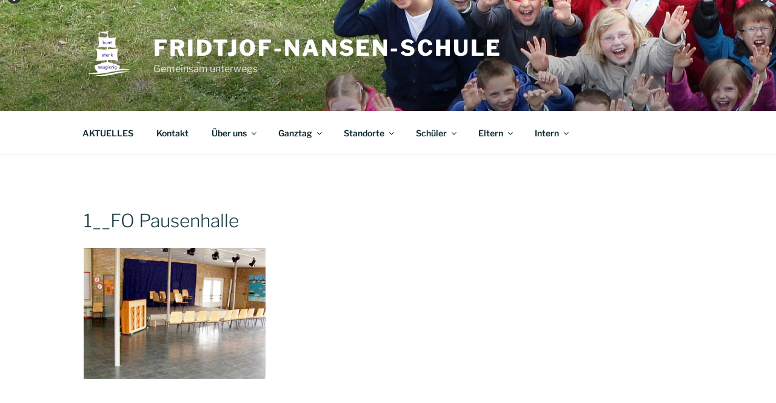

--- FILE ---
content_type: text/css
request_url: https://fns.hamburg.de/wp-content/themes/twentyseven-child-master-1/style.css?ver=20251202
body_size: 259
content:
/*
 Theme Name: Twentyseventeen-eighteen
 Theme URI: https://yourwebsite.com
 Author: Your Name
 Author URI: https://schulhomepages.hamburg.de
 Template: twentyseventeen
 Description: Child theme for Twenty Seventeen.
 Version: 1.0.0
 License: GNU General Public License v2 or later
 License URI: http://www.gnu.org/licenses/gpl-2.0.html
 Tags:
 Text Domain: twentyseventeen-child
 */

--- FILE ---
content_type: text/css
request_url: https://fns.hamburg.de/wp-content/plugins/calendar-importer/css/calendar-importer.css?ver=0.3.21
body_size: 6357
content:
.pp-clearfix:after{content:"";display:table;clear:both}[class^=pp-icon-]:before,[class*=" pp-icon-"]:before{font-family:"polyplanet-icons";font-style:normal;font-weight:normal;speak:none;display:inline-block;text-decoration:inherit;width:1em;margin-right:.2em;text-align:center;font-variant:normal;text-transform:none;line-height:1em;margin-left:.2em;-webkit-font-smoothing:antialiased;-moz-osx-font-smoothing:grayscale}.pp-icon-arrow-down:before{content:""}.pp-icon-arrow-left:before{content:""}.pp-icon-arrow-right:before{content:""}.pp-icon-arrow-up:before{content:""}.pp-icon-clock-hand:before{content:""}.pp-icon-clock-invers:before{content:""}.pp-icon-clock:before{content:""}.pp-icon-close:before{content:""}.pp-icon-email:before{content:""}.pp-icon-facebook:before{content:""}.pp-icon-gplus:before{content:""}.pp-icon-linkedin:before{content:""}.pp-icon-location:before{content:""}.pp-icon-menu:before{content:""}.pp-icon-plus:before{content:""}.pp-icon-share:before{content:""}.pp-icon-twitter:before{content:""}@font-face{font-family:"polyplanet-icons";src:url("../fonts/polyplanet-icons.woff2?16560b27aa0") format("woff2"),url("../fonts/polyplanet-icons.woff?16560b27aa0") format("woff");font-weight:normal;font-style:normal}.pp-events *{box-sizing:border-box}.pp-screen-reader-text{clip:rect(1px, 1px, 1px, 1px);overflow:hidden;position:absolute !important;height:1px;width:1px}@keyframes spin{from{transform:rotate(90deg)}to{transform:rotate(450deg)}}.pp-calendar-loader+.pp-events{transition:opacity .5s;opacity:1}.pp-calendar-loader.pp-loading+.pp-events{opacity:0}.pp-loading{text-align:center}.pp-loading:after,.pp-loading:before{content:"";font-family:"polyplanet-icons";font-style:normal;font-weight:normal;speak:none;display:inline-block;text-decoration:inherit;width:1em;margin-right:.2em;text-align:center;font-variant:normal;text-transform:none;line-height:1em;margin-left:.2em;-webkit-font-smoothing:antialiased;-moz-osx-font-smoothing:grayscale;font-size:28px;color:#fff;width:28px;height:28px;display:block;margin:0 auto}.pp-loading:before{background-color:#737a83;border-radius:14px;animation:spin 1s infinite linear}.pp-loading:after{margin-top:-28px;animation:spin 12s infinite linear}.pp-loading+.pp-events{opacity:0}.pp-events table,.entry .pp-events table{line-height:1.5}.pp-events table tr.alt,.entry .pp-events table tr.alt{background-color:transparent}.pp-events table td,.pp-events table th,.entry .pp-events table td,.entry .pp-events table th{border-bottom-style:none}.pp-events table th,.entry .pp-events table th{border-top-style:none}.pp-map,[data-map=leaflet]{width:100%;min-height:250px;border-style:none;z-index:1}.pp-event-location-map{border-top-width:.5px;border-top-style:solid;position:relative;line-height:1em;box-sizing:content-box;padding-top:.5px}.pp-event-location-map br{display:none}.pp-event-location-map iframe{pointer-events:none;margin-bottom:0}.pp-event-location-map iframe~small{position:absolute;right:0;top:0;padding:0;display:block}.pp-event-location-map iframe~small a{display:inline-block;margin:10px;border:.5px solid #cdcdcd;background:#fff;padding:4px 8px;border-radius:4px;color:#3a3e43}.pp-event-location-map iframe~small a:hover,.pp-event-location-map iframe~small a:focus{color:#72c0d6}.pp-event-location-map:focus iframe{pointer-events:all}.leaflet-marker-icon.pp-icon-location{font-size:40px;line-height:40px;left:-22px;top:-36px;color:#72c0d6}.leaflet-bar a{transition:color .3s}.leaflet-bar a,.pp-event .leaflet-bar a,.leaflet-bar a:hover{border-width:0;border-style:none;border-bottom-width:.5px;border-bottom-style:solid}.leaflet-bar a:last-child{border-bottom-style:none}.leaflet-touch .leaflet-bar{border-width:.5px}.pp-event a{text-decoration:none;border-bottom-style:none}.pp-event th{vertical-align:top}.pp-date-short{text-align:center;font-size:12px;line-height:1em;position:relative;margin:0 auto}.pp-date-short .year,.pp-date-short .day,.pp-date-short .month,.pp-date-short .until{display:block}.pp-date-short .year{letter-spacing:.02em}.pp-date-short .year.this-year{display:none}.pp-date-short .day{line-height:1em;font-weight:300}.pp-date-short .month{text-transform:uppercase;letter-spacing:.02em}.pp-date-short .until{font-size:17px}.pp-date-short .pp-date-from .day{font-size:30px}@media screen and (min-width: 768px){.pp-date-short .pp-date-from .day{font-size:40px}}.pp-events-list .pp-date-short .pp-date-to,.pp-tiles-small .pp-date-short .pp-date-to,.pp-event-recurring .pp-date-short .pp-date-to{position:absolute;left:100%;bottom:0;padding-left:5px}.pp-date-short .pp-date-to .day{font-size:17px}.pp-date-short .pp-date-to .month{font-size:10px}.pp-events .pp-title{font-weight:300}.pp-events.pp-events-tiles{margin-left:-8px;margin-right:-8px}.pp-events.pp-events-tiles:after{content:"";display:table;clear:both}.pp-event-info h1,.pp-event-info h2,.pp-event-info h3,.pp-event-info h4,.pp-event-info h5,.pp-event-info h6,.pp-event-info p,.pp-event-head h1,.pp-event-head h2,.pp-event-head h3,.pp-event-head h4,.pp-event-head h5,.pp-event-head h6,.pp-event-head p{margin:0;font-weight:400}.pp-event-content{padding:20px 50px}.pp-event{box-sizing:border-box}.pp-event .pp-event-title{margin-top:0;margin-bottom:0}.pp-event .pp-event-title .pp-title-text{text-decoration:none;box-shadow:none}.pp-event-inline .pp-event-body.has-no-thumbnail.has-no-content{display:none}.pp-event-inline-content .pp-icon:before{font-size:25px;vertical-align:middle}.single-pp_event .pp-event-inline-content{box-shadow:0 0 3px rgba(0,0,0,.15)}.single-pp_event .pp-event-inline-content :first-child{border-top-style:none}.pp-event-inline-content .pp-event-link{padding:20px;border-top-width:.5px;border-top-style:solid;text-align:center}.pp-event-inline-content .pp-event-link a{color:#72c0d6}.pp-event-info{border-top-width:.5px;border-top-style:solid;text-align:center;display:flex;flex-direction:row}.pp-event-info time{white-space:nowrap}.pp-event-info .pp-icon{display:block;margin-bottom:12px}.pp-event-info .pp-event-datetime,.pp-event-info .pp-event-address,.pp-event-info .pp-event-link{flex:1;padding:20px}.pp-event-info .pp-event-link,.pp-event-info .pp-event-address{border-left-width:.5px;border-left-style:solid}.pp-event-info .pp-event-link,.pp-event-info .pp-event-link *,.pp-event-info .pp-event-address,.pp-event-info .pp-event-address *{font-style:normal}.pp-title,.entry-content .pp-title,.entry-summary .pp-title,.page-content .pp-title,.comment-content .pp-title{margin-top:0}.pp-event-inline .pp-title{display:none}#tinymce .pp-events a,.widget .pp-events a,.site-footer .widget-area .pp-events a,.entry-content .pp-events a,.entry-summary .pp-events a,.page-content .pp-events a,.comment-content .pp-events a{text-decoration:none}#tinymce .pp-events a,#tinymce .pp-events a:hover,.widget .pp-events a,.widget .pp-events a:hover,.site-footer .widget-area .pp-events a,.site-footer .widget-area .pp-events a:hover,.entry-content .pp-events a,.entry-content .pp-events a:hover,.entry-summary .pp-events a,.entry-summary .pp-events a:hover,.page-content .pp-events a,.page-content .pp-events a:hover,.comment-content .pp-events a,.comment-content .pp-events a:hover{box-shadow:none;border-bottom-style:none}.pp-event-sharing{border-top-width:.5px;border-top-style:solid;background-color:#fdfdfd;text-align:center;padding:20px 0}.pp-event-sharing a{font-size:20px;display:inline-block;margin:0 .5em;color:#72c0d6}.pp-event-sharing a:hover{text-decoration:none;border-bottom-style:none}[data-pp-colors=dark]{color:#fdfdfd}[data-pp-colors=dark] .pp-event-inline-content{background:#23272d}[data-pp-colors=dark] .pp-event{color:#a2aab3}[data-pp-colors=dark] .pp-event-title,[data-pp-colors=dark] .pp-event-title a{color:#fdfdfd}[data-pp-colors=dark].pp-tiles-large .pp-event-date,[data-pp-colors=dark].pp-events-list .pp-event-date{background-color:#23272d;border-right:.5px solid #737a83}[data-pp-colors=dark].pp-tiles-large .pp-date-short .year,[data-pp-colors=dark].pp-tiles-large .pp-date-short .month,[data-pp-colors=dark].pp-events-list .pp-date-short .year,[data-pp-colors=dark].pp-events-list .pp-date-short .month{color:#fff}[data-pp-colors=dark].pp-tiles-large .pp-date-short .pp-date-to .day,[data-pp-colors=dark].pp-events-list .pp-date-short .pp-date-to .day{color:#a2aab3}[data-pp-colors=dark].pp-tiles-large .pp-event-heading,[data-pp-colors=dark].pp-events-list .pp-event-heading{background-color:#4d545c}[data-pp-colors=dark].pp-events-list .pp-event{background-color:#4d545c}[data-pp-colors=dark].pp-tiles-large .pp-event-meta,.entry-content [data-pp-colors=dark].pp-tiles-large .pp-event-meta{color:#fdfdfd}[data-pp-colors=dark] .pp-event-recurring .pp-recurring-date:hover,[data-pp-colors=dark] .pp-event-recurring .pp-recurring-date:focus{background-color:#23272d}[data-pp-colors=dark] .pp-event-recurring .pp-recurring-date:hover .day,[data-pp-colors=dark] .pp-event-recurring .pp-recurring-date:focus .day{color:#72c0d6}[data-pp-colors=dark] .pp-map{background-color:#4d545c}[data-pp-colors=dark] .pp-event-sharing{background-color:#23272d}[data-pp-colors=dark] .pp-event-body,[data-pp-colors=dark] .pp-event-link,[data-pp-colors=dark] .pp-event-info,[data-pp-colors=dark] .pp-event-info .pp-event-address,[data-pp-colors=dark] .pp-event-location-map,[data-pp-colors=dark] .pp-event-recurring,[data-pp-colors=dark].pp-events-list .pp-event-inline,.single-pp_event [data-pp-colors=dark] .pp-event-inline-content,[data-pp-colors=dark].pp-events-tiles .pp-event-inline-content,[data-pp-colors=dark] .pp-event-sharing{border-color:#737a83}[data-pp-colors=dark] .pp-more-box .pp-more{background:-moz-linear-gradient(top, rgba(77, 84, 92, 0) 0%, #4d545c 80%);background:-webkit-linear-gradient(top, rgba(77, 84, 92, 0) 0%, #4d545c 80%);background:linear-gradient(to bottom, rgba(77, 84, 92, 0) 0%, #4d545c 80%);filter:progid:DXImageTransform.Microsoft.gradient( startColorstr="#00ffffff", endColorstr="#ffffff",GradientType=1 )}[data-pp-colors=dark] .pp-more-box .pp-more:hover{color:#fdfdfd}[data-pp-colors=dark] .pp-event-sharing a:hover{color:#fdfdfd}[data-pp-colors=dark] .leaflet-bar a{background-color:#4d545c;color:#a2aab3;border-color:#737a83}[data-pp-colors=dark] .leaflet-bar a:hover{color:#72c0d6}[data-pp-colors=dark] .leaflet-touch .leaflet-bar{border-color:#737a83}[data-pp-colors=dark] .pp-close{color:#fdfdfd;text-shadow:0 0 5px rgba(0,0,0,.7)}[data-pp-colors=dark].pp-events-month{margin-left:-16px;margin-right:-16px;padding-left:16px;padding-right:16px;padding-bottom:16px;background-color:#1d2025}[data-pp-colors=dark] .pp-calendar-month{margin:0}[data-pp-colors=dark] .pp-calendar-month .pp-mon{color:#fff}[data-pp-colors=dark] .pp-calendar-month .pp-calendar-month-title .pp-title{color:#737a83}[data-pp-colors=dark] .pp-calendar-month th[data-weekday]{color:#a2aab3}[data-pp-colors=dark] .pp-calendar-month th[data-weekday="6"],[data-pp-colors=dark] .pp-calendar-month th[data-weekday="7"]{color:#737a83}[data-pp-colors=dark] .pp-calendar-month [data-day] .pp-day{background-color:#3a3e43;border-color:#737a83;color:#a2aab3}[data-pp-colors=dark] .pp-calendar-month [data-day][data-weekday="6"] .pp-day,[data-pp-colors=dark] .pp-calendar-month [data-day][data-weekday="7"] .pp-day{background-color:#23272d;border-color:#737a83;color:#737a83}[data-pp-colors=dark] .pp-calendar-month .pp-month-day{background:#23272d}[data-pp-colors=dark] .pp-calendar-month .pp-month-day[data-more=true]{box-shadow:0 0 3px rgba(0,0,0,.15)}[data-pp-colors=dark] .pp-calendar-month .pp-event,[data-pp-colors=dark] .pp-calendar-month .pp-event .pp-event-title,[data-pp-colors=dark] .pp-calendar-day .pp-event,[data-pp-colors=dark] .pp-calendar-day .pp-event .pp-event-title{color:#23272d}[data-pp-colors=dark] .pp-schedule{background-color:#23272d}[data-pp-colors=dark] .pp-schedule-title{background-color:#1d2025;border-color:#737a83}[data-pp-colors=dark] .pp-schedule-title .pp-calendar-day-name-long{color:#fff}[data-pp-colors=dark] .pp-schedule-title time{color:#a2aab3}[data-pp-colors=dark] .pp-schedule-content{border-color:#737a83}[data-pp-colors=dark] .pp-schedule-hour.pp-schedule-hour-all-day .pp-schedule-content{background-color:#23272d}[data-pp-colors=dark] .pp-schedule-hour.pp-schedule-hour-all-day .pp-icon-clock-invers:before{color:#4d545c;background-color:#a2aab3}[data-pp-colors=dark] .pp-schedule-hour .pp-hour{color:#a2aab3}[data-pp-colors=dark].pp-events-month .pp-more,[data-pp-colors=dark].pp-events-workweek .pp-more,[data-pp-colors=dark].pp-events-week .pp-more{color:#a2aab3}[data-pp-colors=dark].pp-events-month .pp-more:hover,[data-pp-colors=dark].pp-events-month .pp-more:focus,[data-pp-colors=dark].pp-events-workweek .pp-more:hover,[data-pp-colors=dark].pp-events-workweek .pp-more:focus,[data-pp-colors=dark].pp-events-week .pp-more:hover,[data-pp-colors=dark].pp-events-week .pp-more:focus{color:#72c0d6}[data-pp-colors=dark].pp-events-week,[data-pp-colors=dark].pp-events-workweek{background-color:#1d2025;border-color:#4d545c}[data-pp-colors=dark].pp-events-week .pp-more-box .pp-calendar-day-name-short,[data-pp-colors=dark].pp-events-workweek .pp-more-box .pp-calendar-day-name-short{color:#f9f9f9}[data-pp-colors=dark].pp-events-week .pp-calendar-day[data-weekday="6"] .pp-calendar-day-name-short,[data-pp-colors=dark].pp-events-week .pp-calendar-day[data-weekday="7"] .pp-calendar-day-name-short{color:#737a83}[data-pp-colors=dark].pp-events-week .pp-calendar-day[data-weekday="6"] .pp-schedule,[data-pp-colors=dark].pp-events-week .pp-calendar-day[data-weekday="7"] .pp-schedule{background-color:#23272d}[data-pp-colors=dark].pp-events-week .pp-calendar-day[data-weekday="6"] .pp-schedule-title,[data-pp-colors=dark].pp-events-week .pp-calendar-day[data-weekday="7"] .pp-schedule-title{background-color:#23272d;border-color:#2f343b;color:#737a83}[data-pp-colors=dark] .pp-loading:after,[data-pp-colors=dark] .pp-loading:before{color:#1d2025}[data-pp-colors=dark] .pp-loading:before{background-color:#f9f9f9}[data-pp-colors=light] .pp-event-inline-content{background:#fff}[data-pp-colors=light] .pp-event{color:#737a83}[data-pp-colors=light] .pp-event-title,[data-pp-colors=light] .pp-event-title a{color:#737a83}[data-pp-colors=light].pp-tiles-large .pp-event-date,[data-pp-colors=light].pp-events-list .pp-event-date{background-color:#fdfdfd;border-right:.5px solid #e5e5e5}[data-pp-colors=light].pp-tiles-large .pp-date-short .year,[data-pp-colors=light].pp-tiles-large .pp-date-short .month,[data-pp-colors=light].pp-events-list .pp-date-short .year,[data-pp-colors=light].pp-events-list .pp-date-short .month{color:#3a3e43}[data-pp-colors=light].pp-tiles-large .pp-date-short .pp-date-to .day,[data-pp-colors=light].pp-events-list .pp-date-short .pp-date-to .day{color:#737a83}[data-pp-colors=light].pp-tiles-large .pp-event-heading,[data-pp-colors=light].pp-events-list .pp-event-heading{background-color:#fff}[data-pp-colors=light].pp-events-list .pp-event{background-color:#fff}[data-pp-colors=light].pp-tiles-large .pp-event-meta,.entry-content [data-pp-colors=light].pp-tiles-large .pp-event-meta{color:#737a83}[data-pp-colors=light] .pp-event-recurring .pp-recurring-date:hover,[data-pp-colors=light] .pp-event-recurring .pp-recurring-date:focus{background-color:#fdfdfd}[data-pp-colors=light] .pp-event-recurring .pp-recurring-date:hover .day,[data-pp-colors=light] .pp-event-recurring .pp-recurring-date:focus .day{color:#72c0d6}[data-pp-colors=light] .pp-event-recurring .pp-color-day{color:#e5e5e5}[data-pp-colors=light] .pp-event-recurring .pp-date-to .day{color:#cacaca}[data-pp-colors=light] .pp-map{background-color:#fdfdfd}[data-pp-colors=light] .pp-event-sharing{background-color:#fdfdfd}[data-pp-colors=light] .pp-event-body,[data-pp-colors=light] .pp-event-link,[data-pp-colors=light] .pp-event-info,[data-pp-colors=light] .pp-event-info .pp-event-address,[data-pp-colors=light] .pp-event-location-map,[data-pp-colors=light] .pp-event-recurring,[data-pp-colors=light].pp-events-list .pp-event-inline,.single-pp_event [data-pp-colors=light] .pp-event-inline-content,[data-pp-colors=light].pp-events-tiles .pp-event-inline-content,[data-pp-colors=light] .pp-event-sharing{border-color:#cdcdcd}[data-pp-colors=light] .pp-event-inline-content .pp-event-content{color:#3a3e43}[data-pp-colors=light] .pp-event-inline-content .pp-event-content .pp-title{color:#737a83}[data-pp-colors=light] .pp-event-inline-content .pp-icon:before{color:#737a83}[data-pp-colors=light] .pp-more-box .pp-more{background:-moz-linear-gradient(top, rgba(255, 255, 255, 0) 0%, white 80%);background:-webkit-linear-gradient(top, rgba(255, 255, 255, 0) 0%, white 80%);background:linear-gradient(to bottom, rgba(255, 255, 255, 0) 0%, white 80%);filter:progid:DXImageTransform.Microsoft.gradient( startColorstr="#00ffffff", endColorstr="#ffffff",GradientType=1 )}[data-pp-colors=light] .pp-more-box .pp-more:hover{color:#737a83}[data-pp-colors=light] .pp-event-sharing a:hover{color:#737a83}[data-pp-colors=light] .pp-event-info .pp-time-long,[data-pp-colors=light] .pp-event-info .pp-date-long{color:#3a3e43}[data-pp-colors=light] .pp-event-info .pp-time-long+.pp-date-long{color:#afafaf}[data-pp-colors=light] .pp-event-info .pp-event-address{color:#3a3e43}[data-pp-colors=light] .leaflet-bar a{background-color:#fdfdfd;color:#3a3e43;border-color:#e5e5e5}[data-pp-colors=light] .leaflet-bar a:hover{color:#72c0d6}[data-pp-colors=light] .leaflet-touch .leaflet-bar{box-shadow:0 0 3px rgba(0,0,0,.15);border-color:#cdcdcd}[data-pp-colors=light] .pp-close{color:#737a83;text-shadow:0 0 3px #fff}[data-pp-colors=light] .pp-calendar-month .pp-mon{color:#3a3e43}[data-pp-colors=light] .pp-calendar-month .pp-calendar-month-title .pp-title{color:#cdcdcd}[data-pp-colors=light] .pp-calendar-month th[data-weekday="6"],[data-pp-colors=light] .pp-calendar-month th[data-weekday="7"]{color:#9da5ab}[data-pp-colors=light] .pp-calendar-month [data-day] .pp-day{background-color:#fdfdfd;border-color:#cdcdcd;color:#737a83}[data-pp-colors=light] .pp-calendar-month [data-day][data-weekday="6"] .pp-day,[data-pp-colors=light] .pp-calendar-month [data-day][data-weekday="7"] .pp-day{background-color:#f2f4f8;border-color:rgba(205,205,205,.8);color:#9da5ab}[data-pp-colors=light] .pp-calendar-month [data-day][data-weekday="6"] .pp-month-day,[data-pp-colors=light] .pp-calendar-month [data-day][data-weekday="7"] .pp-month-day{background-color:#f7f8f9}[data-pp-colors=light] .pp-calendar-month .pp-month-day{background-color:#fff}[data-pp-colors=light] .pp-calendar-month .pp-month-day[data-more=true]{box-shadow:0 0 4px rgba(58,62,67,.5)}[data-pp-colors=light] .pp-calendar-month .pp-day,[data-pp-colors=light] .pp-calendar-day .pp-day{color:#737a83}[data-pp-colors=light] .pp-calendar-month .pp-event,[data-pp-colors=light] .pp-calendar-month .pp-event .pp-event-title,[data-pp-colors=light] .pp-calendar-day .pp-event,[data-pp-colors=light] .pp-calendar-day .pp-event .pp-event-title{color:#fff}[data-pp-colors=light] .pp-schedule{background-color:#fff;box-shadow:0 0 3px rgba(0,0,0,.15)}[data-pp-colors=light] .pp-schedule-title{background-color:#fdfdfd;border-color:#e5e5e5}[data-pp-colors=light] .pp-schedule-content{border-color:#e5e5e5}[data-pp-colors=light] .pp-schedule-hour.pp-schedule-hour-all-day .pp-schedule-content{background-color:#fff}[data-pp-colors=light] .pp-schedule-hour.pp-schedule-hour-all-day .pp-icon-clock-invers:before{color:#fff;background-color:#afafaf}[data-pp-colors=light] .pp-schedule-hour .pp-hour{color:#afafaf}[data-pp-colors=light].pp-schedule-day .pp-schedule-title time{color:#afafaf}[data-pp-colors=light].pp-events-month .pp-more,[data-pp-colors=light].pp-events-workweek .pp-more,[data-pp-colors=light].pp-events-week .pp-more{color:#737a83}[data-pp-colors=light].pp-events-month .pp-more:hover,[data-pp-colors=light].pp-events-month .pp-more:focus,[data-pp-colors=light].pp-events-workweek .pp-more:hover,[data-pp-colors=light].pp-events-workweek .pp-more:focus,[data-pp-colors=light].pp-events-week .pp-more:hover,[data-pp-colors=light].pp-events-week .pp-more:focus{color:#72c0d6}[data-pp-colors=light].pp-events-workweek,[data-pp-colors=light].pp-events-week{border-color:transparent}[data-pp-colors=light].pp-events-workweek .pp-calendar-day[data-weekday="6"] .pp-calendar-day-name-short,[data-pp-colors=light].pp-events-workweek .pp-calendar-day[data-weekday="7"] .pp-calendar-day-name-short,[data-pp-colors=light].pp-events-week .pp-calendar-day[data-weekday="6"] .pp-calendar-day-name-short,[data-pp-colors=light].pp-events-week .pp-calendar-day[data-weekday="7"] .pp-calendar-day-name-short{color:#9da5ab}[data-pp-colors=light].pp-events-workweek .pp-calendar-day[data-weekday="6"] .pp-schedule,[data-pp-colors=light].pp-events-workweek .pp-calendar-day[data-weekday="7"] .pp-schedule,[data-pp-colors=light].pp-events-week .pp-calendar-day[data-weekday="6"] .pp-schedule,[data-pp-colors=light].pp-events-week .pp-calendar-day[data-weekday="7"] .pp-schedule{background-color:#f7f8f9}[data-pp-colors=light].pp-events-workweek .pp-calendar-day[data-weekday="6"] .pp-schedule-title,[data-pp-colors=light].pp-events-workweek .pp-calendar-day[data-weekday="7"] .pp-schedule-title,[data-pp-colors=light].pp-events-week .pp-calendar-day[data-weekday="6"] .pp-schedule-title,[data-pp-colors=light].pp-events-week .pp-calendar-day[data-weekday="7"] .pp-schedule-title{background-color:#f2f4f8;border-color:rgba(205,205,205,.8);color:#9da5ab}[data-pp-colors=light] .pp-loading:after,[data-pp-colors=light] .pp-loading:before{color:#fff}[data-pp-colors=light] .pp-loading:before{background-color:#737a83}.pp-more-box{max-height:200px;overflow:hidden;position:relative}.pp-more-box[data-more=false] .pp-more-cut~*{display:none !important}.pp-more-box[data-more=false] .pp-more-cut~.pp-more{display:block !important}.pp-more-box[data-more=true] .pp-more{display:none}.pp-more-box .pp-more{display:block;position:absolute;left:0;bottom:0;right:0;color:#72c0d6;font-size:30px;padding:16px auto;text-align:center}.pp-events-month .pp-more-box{border-radius:4px}.pp-events-month .pp-more-box,.pp-events-week .pp-more-box,.pp-events-workweek .pp-more-box{text-overflow:ellipsis}.pp-events-month .pp-more-box .pp-more,.pp-events-week .pp-more-box .pp-more,.pp-events-workweek .pp-more-box .pp-more{background:none;font-size:12px;line-height:20px;text-decoration:none;text-align:left;padding-left:3px;overflow:hidden;white-space:nowrap;text-overflow:ellipsis}.pp-events-day .pp-more-box{max-height:auto;height:auto}.pp-events-day .pp-more-box[data-more=true] .pp-more,.pp-events-day .pp-more-box[data-more=false] .pp-more{display:none !important}.pp-events-day .pp-more-box[data-more=true] .pp-more-cut~*,.pp-events-day .pp-more-box[data-more=false] .pp-more-cut~*{display:block !important}.pp-events-week .pp-more-box[data-more=true],.pp-events-workweek .pp-more-box[data-more=true]{overflow:visible;position:relative;z-index:2}.pp-events-month .pp-more-box{padding-bottom:30px;box-shadow:0 0 3px rgba(0,0,0,.15)}.pp-events-month .pp-more-box[data-more=false]{height:140px}.pp-events-month .pp-more-box[data-more=true]{max-height:none;z-index:1;padding-bottom:5px}.pp-events-day .pp-calendar-days .pp-title,.pp-events-week .pp-calendar-days .pp-title,.pp-events-workweek .pp-calendar-days .pp-title{font-size:32px;font-weight:300;text-align:right}.pp-events-day .pp-schedule{padding-bottom:16px}.pp-events-day .pp-calendar-day-name-short{display:none}.pp-events-day .pp-schedule-title{font-size:32px;padding:8px 16px;position:relative;margin-bottom:16px;border-bottom-width:.5px;border-bottom-style:solid}.pp-events-day .pp-schedule-title.pp-new-month{padding-right:32px}.pp-events-day .pp-schedule-title .pp-calendar-day-name-long{float:left}.pp-events-day .pp-schedule-title time{float:right}.pp-events-day .pp-schedule-hour{margin:0 16px;padding-left:70px}.pp-events-day .pp-mon{font-size:12px;position:absolute;text-transform:uppercase;top:50%;right:8px;width:4em;text-align:center;transform-origin:2em 0;transform:rotate(-90deg);white-space:nowrap}.pp-events-day .pp-schedule-title .pp-calendar-day-name-long{float:left}.pp-events-day .pp-schedule-title .pp-calendar-day-name-short{display:none}.pp-events-day .pp-schedule-title time{float:right}.pp-schedule{border-radius:4px;overflow:hidden;margin-bottom:16px}.pp-schedule .pp-schedule-hour-all-day .pp-event{display:block;float:none}.pp-schedule-title{font-size:32px;font-weight:300;padding:8px 16px;white-space:nowrap}.pp-events-day .pp-schedule-title .pp-calendar-day-name-long{float:left}.pp-events-day .pp-schedule-title .pp-calendar-day-name-short{display:none}.pp-events-day .pp-schedule-title time{float:right}.pp-schedule-hour{position:relative;height:45px}.pp-schedule-hour .pp-hour{font-size:12px;letter-spacing:.02em;line-height:1em;position:absolute;left:0;top:0;margin-top:-0.5em;padding-left:20px;text-transform:uppercase;width:65px;hyphens:auto}.pp-schedule-hour .pp-hour.pp-all-day{display:flex;align-items:center;height:100%;hyphens:auto}.pp-schedule-hour .pp-hour:before{margin-right:.5em;margin-left:-20px}.pp-schedule-hour .pp-schedule-content{border-top-style:solid;border-top-width:.5px;width:100%;height:100%;display:flex;font-weight:600;font-size:12px;letter-spacing:.05em}.pp-schedule-hour .pp-schedule-content>*{flex:1;position:relative;overflow:hidden}.pp-schedule-hour:nth-of-type(2) .pp-schedule-content{border-top-style:none;border-top-width:0}.pp-schedule-hour.pp-schedule-hour-all-day{margin-bottom:8px}.pp-events-week .pp-schedule-hour.pp-schedule-hour-all-day,.pp-events-workweek .pp-schedule-hour.pp-schedule-hour-all-day{height:96px}.pp-events-day .pp-schedule-hour.pp-schedule-hour-all-day{min-height:85px;height:auto}.pp-schedule-hour.pp-schedule-hour-all-day .pp-schedule-content{height:auto}.pp-schedule-hour.pp-schedule-hour-all-day .pp-icon-clock-invers:before{border-radius:.5em;height:3em;line-height:3em;float:left}.pp-schedule-hour.pp-schedule-hour-all-day .pp-schedule-content{display:block}.pp-schedule-hour.pp-schedule-hour-all-day .pp-schedule-content>*{flex:none}.pp-schedule-hour:last-child .pp-schedule{height:0}.pp-events-tiles .pp-event{float:left;padding:8px}.pp-events-tiles .pp-event .pp-event-inline-content{box-shadow:0 0 3px rgba(0,0,0,.15)}.pp-events-tiles .pp-event .pp-event-inner{position:relative;height:100%;border-radius:4px;overflow:hidden;box-shadow:0 0 3px rgba(0,0,0,.15)}.pp-events-tiles .pp-event .pp-event-thumbnail img{width:100%;height:100%;object-fit:cover}.pp-events-tiles .pp-event .pp-event-heading .pp-event-meta-content{display:block;position:relative;padding-left:1.5em;font-size:12px;line-height:15px;margin-bottom:5px}.pp-events-tiles .pp-event .pp-event-heading .pp-event-meta-content:before{position:absolute;left:0;line-height:15px}.pp-events-tiles .pp-event .pp-event-heading .pp-event-meta-content *{margin:0}.pp-events-tiles .pp-event .pp-event-heading .pp-event-meta-content,.pp-events-tiles .pp-event .pp-event-heading .pp-event-meta-content address{font-style:normal}.pp-events-tiles .pp-event .pp-event-heading .pp-event-meta-content.pp-event-link,.pp-events-tiles .pp-event .pp-event-heading .pp-event-meta-content a{font-style:italic}.pp-events-tiles .pp-event .pp-event-title{margin-bottom:10px}.pp-tiles-small .pp-event{height:290px;width:100%}@media screen and (min-width: 375px)and (max-width: 767px){.pp-tiles-small .pp-event{width:50%}}@media screen and (min-width: 768px){.pp-tiles-small .pp-event{width:33.3333333333%}}.widget .pp-tiles-small .pp-event{width:100%}.pp-tiles-small .pp-event .pp-event-date>*,.pp-tiles-small .pp-event .pp-event-heading>*{color:#fff !important}.pp-tiles-small .pp-event .pp-event-date{padding:8px;border-bottom:.5px solid rgba(255,255,255,.5)}.pp-tiles-small .pp-event .pp-event-date:after{content:"";display:table;clear:both}.pp-tiles-small .pp-event .pp-event-date .pp-date-short{width:auto;float:left}.pp-tiles-small .pp-event .pp-event-date .pp-color-day,.pp-tiles-small .pp-event .pp-event-date .day{color:#fff !important}.pp-tiles-small .pp-event .pp-event-heading{padding:8px 12px}.pp-tiles-small .pp-event .pp-event-heading a{color:#fff !important}.pp-tiles-small .pp-event .pp-event-visual{position:absolute;left:0;top:0;bottom:0;right:0}.pp-tiles-small .pp-event .pp-event-visual~*{position:relative}.pp-tiles-small .pp-event .pp-event-thumbnail{height:100%;position:relative}.pp-tiles-small .pp-event .pp-event-thumbnail:after{content:"";position:absolute;left:0;top:0;bottom:0;right:0;background-color:rgba(0,0,0,.3)}.pp-tiles-large .pp-event{width:1100%;height:371px}@media screen and (min-width: 768px){.pp-tiles-large .pp-event{width:50%}}.widget .pp-tiles-large .pp-event{width:100%}.pp-tiles-large .pp-event .pp-event-visual{height:205px;padding-bottom:5px}.pp-tiles-large .pp-event .pp-event-thumbnail{height:200px}.pp-tiles-large .pp-event .pp-event-head{display:flex;flex-direction:row;height:150px;align-items:stretch}.pp-tiles-large .pp-event .pp-event-date{flex:2;align-items:center;padding-top:10px}.pp-tiles-large .pp-event .pp-event-heading{flex:5;overflow:hidden;padding:10px 0 0 10px}.pp-tiles-large .pp-event .pp-event-heading .pp-event-title{position:relative}.pp-tiles-large .pp-event .pp-event-heading .pp-event-title .pp-title-text{display:block;max-width:100%;white-space:nowrap;text-overflow:ellipsis;overflow:hidden;padding-right:10px}.pp-event-inline{width:100%;height:auto;padding-top:0;padding-bottom:0}@media screen and (min-width: 375px){.pp-events-tiles .pp-event-inline{display:none}}.widget .pp-event-inline{display:block !important}@media screen and (min-width: 375px)and (max-width: 767px){.pp-tiles-small .pp-event-inline:last-of-type,.pp-tiles-small .pp-event-inline:nth-of-type(2n){display:block}}@media screen and (min-width: 768px){.pp-tiles-small .pp-event-inline:last-of-type,.pp-tiles-small .pp-event-inline:nth-of-type(3n){display:block}}@media screen and (max-width: 767px){.pp-tiles-large .pp-event-inline{display:block}}@media screen and (min-width: 768px){.pp-tiles-large .pp-event-inline:last-of-type,.pp-tiles-large .pp-event-inline:nth-of-type(2n){display:block}}.pp-event-inline .pp-event{width:100%;height:auto;position:relative}.pp-event-inline .pp-event .pp-event-inline-content{min-height:100px}.pp-events-list .pp-event{border-top-style:solid;font-size:1em;overflow:hidden}.pp-events-list>.pp-event{border-top-width:5px}.pp-events-list .pp-event-inline{border-top-style:none}.pp-events-list .pp-event-inline[data-event-open=true]{border-top-style:solid;border-top-width:.5px}.pp-events-list .pp-event-title{overflow:hidden;text-overflow:ellipsis;margin-right:6px;font-size:1.75em;padding:26px 5px 0 10px}.pp-events-list .pp-event-head{position:relative}.pp-events-list .pp-event-head .pp-event-date{position:absolute;left:0;top:0;bottom:0;display:flex;align-items:baseline;padding-top:26px;padding-bottom:26px;width:90px}@media screen and (min-width: 768px){.pp-events-list .pp-event-head .pp-event-date{width:110px}}.pp-events-list .pp-event-head .pp-event-heading{padding-left:100px;padding-bottom:26px}@media screen and (min-width: 768px){.pp-events-list .pp-event-head .pp-event-heading{padding-left:120px}}.pp-events-list.pp-list-compact .pp-event-head{display:flex}.pp-events-list.pp-list-compact .pp-event-head .pp-event-date{padding-top:16px;padding-right:4px;padding-bottom:16px;width:auto;flex:0 1 auto;position:static}@media screen and (min-width: 768px){.pp-events-list.pp-list-compact .pp-event-head .pp-event-date{width:auto}}.pp-events-list.pp-list-compact .pp-event-head .pp-date-short{margin-left:8px}.pp-events-list.pp-list-compact .pp-event-head .pp-date-short.pp-multiple-days{margin-right:30px}.pp-events-list.pp-list-compact .pp-event-head .pp-date-short .pp-date-from .day{font-size:25px}@media screen and (min-width: 768px){.pp-events-list.pp-list-compact .pp-event-head .pp-date-short .pp-date-from .day{font-size:25px}}.pp-events-list.pp-list-compact .pp-event-head .pp-event-heading{flex:1 1;padding-left:0;padding-bottom:16px}@media screen and (min-width: 768px){.pp-events-list.pp-list-compact .pp-event-head .pp-event-heading{padding-left:0}}.pp-events-list.pp-list-compact .pp-event-title{font-size:1.125em;padding:16px 5px 0 10px}.pp-events-list .pp-event-meta{font-size:.75em;white-space:nowrap;overflow:hidden;text-overflow:ellipsis;padding-right:10px}.pp-events-list .pp-event-meta>*{display:inline;margin-left:10px}.pp-events-list .pp-event-meta>*,.pp-events-list .pp-event-meta>* address{font-style:normal}.pp-events-list .pp-event-meta>* a{font-style:italic}.pp-events-list .pp-event-meta>*>*{display:inline}.pp-events-list .pp-event-meta>* br{display:none}.pp-events-list.pp-events{border-radius:4px;overflow:hidden;box-shadow:0 0 3px rgba(0,0,0,.15)}.pp-events-month{border-radius:4px}.pp-calendar-month{border-collapse:collapse;margin-left:-8px;margin-right:-8px;border-style:none;min-width:100%}.pp-calendar-month .pp-calendar-month-title{text-align:right}.pp-calendar-month .pp-calendar-month-title .pp-title{font-size:32px}@media screen and (min-width: 768px){.pp-calendar-month .pp-calendar-month-title .pp-title{font-size:50px}}.pp-calendar-month td,.pp-calendar-month th{vertical-align:top;margin:0;padding:4px;border-style:none}.pp-calendar-month th{background-color:transparent}.pp-calendar-month th[data-weekday]{height:12px;line-height:12px;font-weight:300;text-align:right;width:14.2857142857%;padding:8px 6px}.pp-calendar-month [data-day]{position:relative}.pp-calendar-month [data-day] .pp-day{content:attr(data-day);border-radius:4px 4px 0 0;text-align:right;border-bottom-style:solid;border-bottom-width:.5px;font-size:18px;padding:3px 4px;font-weight:300;margin-bottom:3px;position:relative}@media screen and (min-width: 768px){.pp-calendar-month [data-day] .pp-day{font-size:22px}}.pp-calendar-month [data-day] .pp-day .pp-mon{font-size:10px;line-height:0;height:0;width:4em;transform:rotate(-90deg);position:absolute;left:-1.1em;top:50%;text-align:center;text-transform:uppercase;transform-origin:2em 0em;white-space:nowrap}.pp-events-week .pp-calendar-day,.pp-events-workweek .pp-calendar-day{overflow:visible;padding:0 3px}@media screen and (min-width: 768px){.pp-events-week .pp-calendar-day,.pp-events-workweek .pp-calendar-day{float:left}}.pp-events-week .pp-calendar-day .pp-hour,.pp-events-workweek .pp-calendar-day .pp-hour{position:absolute;left:-70px}@media screen and (min-width: 768px){.pp-events-week .pp-calendar-day .pp-hour,.pp-events-workweek .pp-calendar-day .pp-hour{display:none}}@media screen and (min-width: 768px)and (max-width: 838px){.pp-events-week .pp-calendar-day .pp-hour{width:35px;overflow:hidden;left:-50px}.pp-events-week .pp-calendar-day .pp-hour .pp-minutes{display:none}.pp-events-week .pp-calendar-day .pp-hour.pp-all-day:before{margin-left:0}.pp-events-week .pp-calendar-day .pp-hour.pp-icon-clock:before{content:none}}.pp-events-week .pp-calendar-day .pp-schedule{overflow:visible}@media screen and (max-width: 767px){.pp-events-week .pp-calendar-day .pp-schedule{margin-left:70px}}@media screen and (min-width: 768px){.pp-events-week .pp-calendar-day{width:14.2857142857%}.pp-events-week .pp-calendar-day:nth-of-type(7n+1){clear:left}.pp-events-week .pp-calendar-day:nth-of-type(7n+1) .pp-schedule{overflow:visible}.pp-events-week .pp-calendar-day:nth-of-type(7n+1) .pp-hour{display:flex}}@media screen and (min-width: 768px){.pp-events-workweek .pp-calendar-day{width:20%}.pp-events-workweek .pp-calendar-day:nth-of-type(5n+1){clear:left}.pp-events-workweek .pp-calendar-day:nth-of-type(5n+1) .pp-schedule{overflow:visible}.pp-events-workweek .pp-calendar-day:nth-of-type(5n+1) .pp-hour{display:flex}}.pp-calendar-day .pp-mon{text-transform:uppercase}.pp-events-week .pp-calendar-day .pp-mon{font-size:12px}.pp-events-week .pp-schedule-title,.pp-events-workweek .pp-schedule-title{padding:5px;text-align:right;font-size:18px;border-bottom-style:solid;border-bottom-width:.5px}.pp-events-month .pp-event-title,.pp-events-week .pp-event-title,.pp-events-workweek .pp-event-title{font-size:11px}.pp-events-month .pp-time,.pp-events-week .pp-time,.pp-events-workweek .pp-time{font-size:10px}.pp-events-week,.pp-events-workweek{margin-left:-80px;padding-left:80px;margin-right:-8px;padding-right:8px;padding-top:8px;border-radius:4px;border-width:.5px;border-style:solid}.pp-events-week .pp-calendar-day-name-long,.pp-events-workweek .pp-calendar-day-name-long{display:none}.pp-events-week .pp-calendar-day-name-short,.pp-events-workweek .pp-calendar-day-name-short{font-size:12px;text-transform:uppercase;text-align:right;margin:5px}.pp-events-week .pp-event>.pp-icon-clock:before,.pp-events-workweek .pp-event>.pp-icon-clock:before{content:none}.pp-calendar-day .pp-event,.pp-calendar-month .pp-event{line-height:18px;white-space:nowrap;margin-bottom:2px;padding-left:6px;position:relative;text-align:right}.pp-calendar-day .pp-event .pp-event-title,.pp-calendar-month .pp-event .pp-event-title{overflow:hidden;text-overflow:ellipsis;text-align:left}.pp-calendar-day .pp-event.pp-all-day .pp-event-title,.pp-calendar-month .pp-event.pp-all-day .pp-event-title{right:6px}.pp-calendar-day .pp-event .pp-event-title,.pp-calendar-day .pp-event .pp-time,.pp-calendar-month .pp-event .pp-event-title,.pp-calendar-month .pp-event .pp-time{max-width:100%;white-space:nowrap;overflow:hidden;text-overflow:ellipsis;text-align:left}.pp-calendar-day .pp-event{z-index:1}.pp-calendar-day .pp-event .pp-event-title{text-decoration:none;display:block;padding:0}.pp-calendar-day .pp-event .pp-time{display:block}.pp-calendar-day .pp-event .pp-time:before{margin-left:0}.pp-calendar-day .pp-event .pp-time .pp-time-short{display:inline-block}.pp-calendar-month .pp-event{height:18px}.pp-calendar-month .pp-event .pp-event-title{position:absolute;top:0;left:6px;right:20px}.pp-event-recurring{border-top-width:.5px;border-top-style:solid;padding:20px 16px}.pp-event-recurring.pp-more-box{max-height:200px}.pp-event-recurring .pp-title{font-weight:300;padding:0 16px}.pp-event-recurring .pp-title+*{margin:-8px}.pp-event-recurring[data-more=true]{max-height:none}.pp-event-recurring .pp-recurring-date{transition:background-color .3s;width:33.3333333333%;cursor:pointer;float:left;padding:10px 0;display:flex;align-items:center}@media screen and (min-width: 768px){.pp-event-recurring .pp-recurring-date{width:20%}}.pp-event-recurring .pp-recurring-date .day{transition:color .3s}.pp-event-recurring .pp-recurring-date .pp-date-short.pp-multiple-days{margin-left:5px}.pp-event-lightbox{position:fixed;overscroll-behavior:contain;left:0;top:0;bottom:0;right:0;background:rgba(0,0,0,.9);z-index:10000;overflow:auto;padding:60px 0}.pp-event-lightbox .pp-close{top:8px}.pp-event-lightbox .pp-event{position:relative;width:100%;max-width:600px;padding:0 8px;margin:0 auto}.pp-event-lightbox .pp-event .pp-event-inline-content{min-height:200px}.pp-event-inline .pp-close,.pp-event-lightbox .pp-close{position:absolute;right:16px;font-size:30px;line-height:30px;width:30px;height:30px;transition:color .3s}.pp-event-inline .pp-close:before,.pp-event-lightbox .pp-close:before{margin:0}.pp-event-inline .pp-close:hover,.pp-event-lightbox .pp-close:hover{color:#72c0d6}.pp-event-inline .pp-loading:before,.pp-event-inline .pp-loading:after,.pp-event-lightbox .pp-loading:before,.pp-event-lightbox .pp-loading:after{position:absolute;top:50%;left:50%;margin-top:-0.5em;margin-left:-0.5em}.pp-event-inline .pp-close{top:16px}.pp-pages{position:relative;padding-top:40px}.pp-pages .pp-pages-controls{position:absolute;left:0;top:0;right:0;height:40px}.pp-pages .pp-pages-controls [data-action]{position:absolute;top:0;z-index:1;opacity:1;transition:all .3s ease-out;line-height:1em}.pp-pages .pp-pages-controls [data-action]:before{margin:0}.pp-pages .pp-pages-controls [data-action]:hover{opacity:1}.pp-pages .pp-pages-controls [data-action]:focus{outline:none}.pp-pages .pp-pages-controls [data-action=prev]{left:0}.pp-pages .pp-pages-controls [data-action=next]{right:0}.pp-pages>.pp-events{display:none;opacity:0;position:relative;transition:opacity .3s ease-out}.mce-content-body .pp-pages>.pp-events:first-of-type{display:block;opacity:1}.pp-pages>.pp-events[data-pp-colors=light]~.pp-pages-controls [data-action]{color:#cdcdcd}.pp-pages>.pp-events[data-pp-colors=dark]~.pp-pages-controls [data-action]{color:#3a3e43}.pp-pages>.pp-events.pp-active{display:block;opacity:1;top:0}.pp-pages>.pp-events.pp-active:first-of-type~.pp-pages-controls [data-action=prev]{display:none}.pp-pages>.pp-events.pp-active+.pp-pages-controls [data-action=next]{display:none}.pp-icon-button{font-size:30px}.pp-icon-button,.pp-icon-button:hover,.pp-icon-button:focus,.pp-icon-button:active{padding:5px;margin:0;background:transparent;border-style:none;-webkit-appearance:none;-moz-appearance:none;appearance:none}